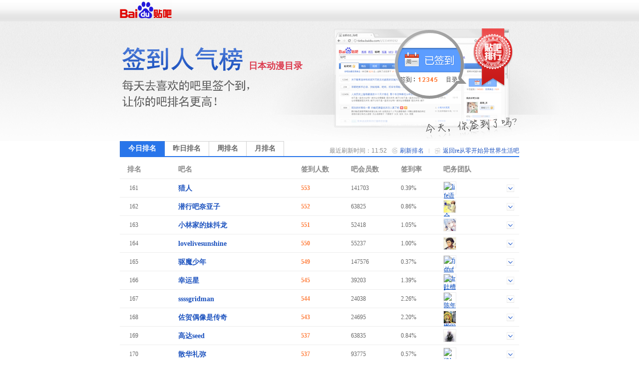

--- FILE ---
content_type: text/html; charset=GBK
request_url: https://tiebac.baidu.com/sign/index?kw=re%B4%D3%C1%E3%BF%AA%CA%BC%D2%EC%CA%C0%BD%E7%C9%FA%BB%EE&type=0&pn=9
body_size: 5897
content:
<!DOCTYPE html>
<!--STATUS OK-->
<html>
<head>
<meta charset="gbk">
<title>贴吧排行榜 </title>
<link rel="shortcut icon" href="//tb2.bdstatic.com/tb/favicon.ico" />
<link rel="apple-touch-icon" href="http://tb2.bdstatic.com/tb/wap/img/touch.png" />
<!--[if lt IE 9]>
<script language="javascript">
(function(){
var tags = ['header','footer','figure','figcaption','details','summary','hgroup','nav','aside','article','section','mark','abbr','meter','output','progress','time','video','audio','canvas','dialog'];
for(var i=tags.length - 1;i>-1;i--){ document.createElement(tags[i]);}
})();
</script>
<![endif]-->
<style>
header,footer,section,article,aside,nav,figure{display:block;margin:0;padding:0;border:0;}
</style>
<script>
var _VERSION = null;
</script>
<link rel="stylesheet" href="//tieba.baidu.com/tb/static-global/style/tb_common.css?v=1.0" />
<script src="//tb1.bdstatic.com/tb/js/Fe.js?v=6.0" ></script><link rel="stylesheet" href="//tieba.baidu.com/tb/static-global/style/tb_common_lazy.css?v=1.0" /><link rel="stylesheet" href="//tieba.baidu.com/tb/static-global/style/tb_ui.css?v=1.0" /><script src="//tieba.baidu.com/tb/static-global/lib/tb_lib.js?v=1.1" ></script><script src="//tieba.baidu.com/tb/static-member/js/common_logic_frozen.js?v=1.2" ></script><script src="//tieba.baidu.com/tb/static-global/lib/tb_ui.js?v=1.0" ></script><link id="css_head_0" href="//tb1.bdstatic.com/tb/static-sign/style/rank.css?v=20220413" type="text/css" rel="stylesheet"/>
<script type="text/javascript">
var PageData = {
'tbs' : "",
'pid' : '',
'page_id' : 0,
'page' : 'rank',
'user' : {"is_login":false,"id":0,"ip":0,"name":"","email":"","mobilephone":"","no_un":0,"portrait":"","itieba_portrait":"","passapi":{"time":"1769313124","token":"787a6ab8b04868a3d3db08ca20bbf0e0"}}};
PageData.user.name_url = "";
var Env = {};
Env.server_time = 1769313124000;
var TbConf = {
'domain' : {"TB_STATIC":"http://static.tieba.baidu.com/","TB":"http://tieba.baidu.com/","PASSPORT":"http://passport.baidu.com/","MSG":"http://msg.baidu.com/","SPACE":"http://hi.baidu.com/","UFACE":"http://tb.himg.baidu.com/","IMGSRC":"http://imgsrc.baidu.com/","ZYQ_AD":"http://a.baidu.com/","ZYQ_SMALL_PIC":"http://imgsrc.baidu.com/forum/abpic/item/","TB_UPLOAD":"http://upload.tieba.baidu.com/","TB_STATIC_NEW":"//tb1.bdstatic.com/"}};
var Tbs = null;
</script>
</head>
<body>
<div class="top">
    <div>
          <a href="https://tieba.baidu.com/index.html" target="_blank"><img style="vertical-align:bottom;border-width:0" alt="贴吧首页" src="//tb2.bdstatic.com/tb/static-member/html/logo.png" /></a>
    </div>
</div>

<div class="head">
    <div class="rd_head_img">
        <div class="rd_dirname_wrapper"><div class="rd_dirname">日本动漫目录</div></div>
        <div class="rd_eoln"></div>
    </div>
</div>
<div class="content ">
        <div class="sign_rank_tab clearfix">
        <div class="subtab sign_rank_today sign_rank_tab_focus"><a href="/sign/index?kw=re%B4%D3%C1%E3%BF%AA%CA%BC%D2%EC%CA%C0%BD%E7%C9%FA%BB%EE&type=0&pn=1"><div>今日排名</div></a></div>
        
        <div class="subtab sign_rank_yesterday"><a href="/sign/index?kw=re%B4%D3%C1%E3%BF%AA%CA%BC%D2%EC%CA%C0%BD%E7%C9%FA%BB%EE&type=1&pn=1"><div>昨日排名</div></a></div>        <div class="subtab sign_rank_week"><a href="/sign/index?kw=re%B4%D3%C1%E3%BF%AA%CA%BC%D2%EC%CA%C0%BD%E7%C9%FA%BB%EE&type=2&pn=1"><div>周排名</div></a></div>        <div class="subtab sign_rank_month"><a href="/sign/index?kw=re%B4%D3%C1%E3%BF%AA%CA%BC%D2%EC%CA%C0%BD%E7%C9%FA%BB%EE&type=3&pn=1"><div>月排名</div></a></div>        <div class="return_link"><a href="/f?kw=re%B4%D3%C1%E3%BF%AA%CA%BC%D2%EC%CA%C0%BD%E7%C9%FA%BB%EE">返回re从零开始异世界生活吧</a></div>
        <div class="returnbtn"></div>
        <div class="return_sepataror"></div>
                <div class="refresh_link"><a href="#">刷新排名</a></div>
        <div class="refreshbtn"></div>
                <div class="return_time">最近刷新时间：11:52</div>
    </div>
        <div class="sign_rank_table">
        <table border="0" cellSpacing="0" cellPadding="0">
            <tr>
                <th class="pl_15" width="102">排名</th>
                <th width="246">吧名</th>
                <th width="100">签到人数</th>
                <th width="100">吧会员数</th>
                <th width="85" title="签到数与会员数的比率">签到率</th>
                <th>吧务团队</th>
            </tr>

                        <tr class="j_rank_row ">
                <td class="rank_index"><div class="rank_index_icon icon_">161</div></td>
                <td class="forum_name"><a target="_blank" href="http://tieba.baidu.com/f?kw=%C1%D4%C8%CB">猎人</a></td>
                <td class="forum_sign_num">553</td>
                <td class="forum_member">141703</td>
                <td class="forum_sign_rate">0.39%</td>
                <td class="forum_sign_manager clearfix">
                                        <div class="manager_icon "><a target="_blank" href="http://tieba.baidu.com/i/sys/jump?un=life语音聊天"><img title="life语音聊天" height="24" width="24" src="https://gss0.bdstatic.com/6LZ1dD3d1sgCo2Kml5_Y_D3/sys/portrait/item/85026c696665d3efd2f4c1c4ccec972b" /></a></div>
                                                            <div data-fname="%C1%D4%C8%CB" class="icon_down"></div>
                </td>
            </tr>
                        <tr class="j_rank_row ">
                <td class="rank_index"><div class="rank_index_icon icon_">162</div></td>
                <td class="forum_name"><a target="_blank" href="http://tieba.baidu.com/f?kw=%C7%B1%D0%D0%B0%C9%C4%CE%D1%C7%D7%D3">潜行吧奈亚子</a></td>
                <td class="forum_sign_num">552</td>
                <td class="forum_member">63825</td>
                <td class="forum_sign_rate">0.86%</td>
                <td class="forum_sign_manager clearfix">
                                        <div class="manager_icon "><a target="_blank" href="http://tieba.baidu.com/i/sys/jump?un=ywpsghl"><img title="ywpsghl" height="24" width="24" src="https://gss0.bdstatic.com/6LZ1dD3d1sgCo2Kml5_Y_D3/sys/portrait/item/9b847977707367686c870a" /></a></div>
                                                            <div data-fname="%C7%B1%D0%D0%B0%C9%C4%CE%D1%C7%D7%D3" class="icon_down"></div>
                </td>
            </tr>
                        <tr class="j_rank_row ">
                <td class="rank_index"><div class="rank_index_icon icon_">163</div></td>
                <td class="forum_name"><a target="_blank" href="http://tieba.baidu.com/f?kw=%D0%A1%C1%D6%BC%D2%B5%C4%C3%C3%B6%B6%C1%FA">小林家的妹抖龙</a></td>
                <td class="forum_sign_num">551</td>
                <td class="forum_member">52418</td>
                <td class="forum_sign_rate">1.05%</td>
                <td class="forum_sign_manager clearfix">
                                        <div class="manager_icon "><a target="_blank" href="http://tieba.baidu.com/i/sys/jump?un=七七曲奇饼"><img title="七七曲奇饼" height="24" width="24" src="https://gss0.bdstatic.com/6LZ1dD3d1sgCo2Kml5_Y_D3/sys/portrait/item/3497c6dfc6dfc7fac6e6b1fdd192" /></a></div>
                                                            <div data-fname="%D0%A1%C1%D6%BC%D2%B5%C4%C3%C3%B6%B6%C1%FA" class="icon_down"></div>
                </td>
            </tr>
                        <tr class="j_rank_row ">
                <td class="rank_index"><div class="rank_index_icon icon_">164</div></td>
                <td class="forum_name"><a target="_blank" href="http://tieba.baidu.com/f?kw=lovelivesunshine">lovelivesunshine</a></td>
                <td class="forum_sign_num">550</td>
                <td class="forum_member">55237</td>
                <td class="forum_sign_rate">1.00%</td>
                <td class="forum_sign_manager clearfix">
                                        <div class="manager_icon "><a target="_blank" href="http://tieba.baidu.com/i/sys/jump?un=adamth"><img title="adamth" height="24" width="24" src="https://gss0.bdstatic.com/6LZ1dD3d1sgCo2Kml5_Y_D3/sys/portrait/item/29336164616d74683603" /></a></div>
                                                            <div data-fname="lovelivesunshine" class="icon_down"></div>
                </td>
            </tr>
                        <tr class="j_rank_row ">
                <td class="rank_index"><div class="rank_index_icon icon_">165</div></td>
                <td class="forum_name"><a target="_blank" href="http://tieba.baidu.com/f?kw=%C7%FD%C4%A7%C9%D9%C4%EA">驱魔少年</a></td>
                <td class="forum_sign_num">549</td>
                <td class="forum_member">147576</td>
                <td class="forum_sign_rate">0.37%</td>
                <td class="forum_sign_manager clearfix">
                                        <div class="manager_icon "><a target="_blank" href="http://tieba.baidu.com/i/sys/jump?un=fjdfufkjfdrt"><img title="fjdfufkjfdrt" height="24" width="24" src="https://gss0.bdstatic.com/6LZ1dD3d1sgCo2Kml5_Y_D3/sys/portrait/item/0fcf666a646675666b6a66647274250d" /></a></div>
                                                            <div data-fname="%C7%FD%C4%A7%C9%D9%C4%EA" class="icon_down"></div>
                </td>
            </tr>
                        <tr class="j_rank_row ">
                <td class="rank_index"><div class="rank_index_icon icon_">166</div></td>
                <td class="forum_name"><a target="_blank" href="http://tieba.baidu.com/f?kw=%D0%D2%D4%CB%D0%C7">幸运星</a></td>
                <td class="forum_sign_num">545</td>
                <td class="forum_member">39203</td>
                <td class="forum_sign_rate">1.39%</td>
                <td class="forum_sign_manager clearfix">
                                        <div class="manager_icon "><a target="_blank" href="http://tieba.baidu.com/i/sys/jump?un=吐槽镜"><img title="吐槽镜" height="24" width="24" src="https://gss0.bdstatic.com/6LZ1dD3d1sgCo2Kml5_Y_D3/sys/portrait/item/f3f9cdc2b2dbbeb58706" /></a></div>
                                                            <div data-fname="%D0%D2%D4%CB%D0%C7" class="icon_down"></div>
                </td>
            </tr>
                        <tr class="j_rank_row ">
                <td class="rank_index"><div class="rank_index_icon icon_">167</div></td>
                <td class="forum_name"><a target="_blank" href="http://tieba.baidu.com/f?kw=ssssgridman">ssssgridman</a></td>
                <td class="forum_sign_num">544</td>
                <td class="forum_member">24038</td>
                <td class="forum_sign_rate">2.26%</td>
                <td class="forum_sign_manager clearfix">
                                        <div class="manager_icon "><a target="_blank" href="http://tieba.baidu.com/i/sys/jump?un=陈年老坛酿米酒"><img title="陈年老坛酿米酒" height="24" width="24" src="https://gss0.bdstatic.com/6LZ1dD3d1sgCo2Kml5_Y_D3/sys/portrait/item/5dcfb3c2c4eac0cfccb3c4f0c3d7bec62798" /></a></div>
                                                            <div data-fname="ssssgridman" class="icon_down"></div>
                </td>
            </tr>
                        <tr class="j_rank_row ">
                <td class="rank_index"><div class="rank_index_icon icon_">168</div></td>
                <td class="forum_name"><a target="_blank" href="http://tieba.baidu.com/f?kw=%D7%F4%BA%D8%C5%BC%CF%F1%CA%C7%B4%AB%C6%E6">佐贺偶像是传奇</a></td>
                <td class="forum_sign_num">543</td>
                <td class="forum_member">24695</td>
                <td class="forum_sign_rate">2.20%</td>
                <td class="forum_sign_manager clearfix">
                                        <div class="manager_icon "><a target="_blank" href="http://tieba.baidu.com/i/sys/jump?un=Puson_PP"><img title="Puson_PP" height="24" width="24" src="https://gss0.bdstatic.com/6LZ1dD3d1sgCo2Kml5_Y_D3/sys/portrait/item/3ea95075736f6e5f5050c5a5" /></a></div>
                                                            <div data-fname="%D7%F4%BA%D8%C5%BC%CF%F1%CA%C7%B4%AB%C6%E6" class="icon_down"></div>
                </td>
            </tr>
                        <tr class="j_rank_row ">
                <td class="rank_index"><div class="rank_index_icon icon_">169</div></td>
                <td class="forum_name"><a target="_blank" href="http://tieba.baidu.com/f?kw=%B8%DF%B4%EFseed">高达seed</a></td>
                <td class="forum_sign_num">537</td>
                <td class="forum_member">63835</td>
                <td class="forum_sign_rate">0.84%</td>
                <td class="forum_sign_manager clearfix">
                                        <div class="manager_icon "><a target="_blank" href="http://tieba.baidu.com/i/sys/jump?un=_浪巫谣_"><img title="_浪巫谣_" height="24" width="24" src="https://gss0.bdstatic.com/6LZ1dD3d1sgCo2Kml5_Y_D3/sys/portrait/item/fd6c5fc0cbced7d2a55f64ea" /></a></div>
                                                            <div data-fname="%B8%DF%B4%EFseed" class="icon_down"></div>
                </td>
            </tr>
                        <tr class="j_rank_row ">
                <td class="rank_index"><div class="rank_index_icon icon_">170</div></td>
                <td class="forum_name"><a target="_blank" href="http://tieba.baidu.com/f?kw=%C9%A2%BB%AA%C0%F1%C3%D6">散华礼弥</a></td>
                <td class="forum_sign_num">537</td>
                <td class="forum_member">93775</td>
                <td class="forum_sign_rate">0.57%</td>
                <td class="forum_sign_manager clearfix">
                                        <div class="manager_icon "><a target="_blank" href="http://tieba.baidu.com/i/sys/jump?un=终l焉l之l花"><img title="终l焉l之l花" height="24" width="24" src="https://gss0.bdstatic.com/6LZ1dD3d1sgCo2Kml5_Y_D3/sys/portrait/item/9ff2d6d56cd1c96cd6ae6cbba8f386" /></a></div>
                                                            <div data-fname="%C9%A2%BB%AA%C0%F1%C3%D6" class="icon_down"></div>
                </td>
            </tr>
                        <tr class="j_rank_row ">
                <td class="rank_index"><div class="rank_index_icon icon_">171</div></td>
                <td class="forum_name"><a target="_blank" href="http://tieba.baidu.com/f?kw=%BF%C9%CB%DC%D0%D4%BC%C7%D2%E4">可塑性记忆</a></td>
                <td class="forum_sign_num">531</td>
                <td class="forum_member">76175</td>
                <td class="forum_sign_rate">0.70%</td>
                <td class="forum_sign_manager clearfix">
                                        <div class="manager_icon "><a target="_blank" href="http://tieba.baidu.com/i/sys/jump?un=我是下路渣神"><img title="我是下路渣神" height="24" width="24" src="https://gss0.bdstatic.com/6LZ1dD3d1sgCo2Kml5_Y_D3/sys/portrait/item/41bfced2cac7cfc2c2b7d4fcc9f1ce56" /></a></div>
                                                            <div data-fname="%BF%C9%CB%DC%D0%D4%BC%C7%D2%E4" class="icon_down"></div>
                </td>
            </tr>
                        <tr class="j_rank_row ">
                <td class="rank_index"><div class="rank_index_icon icon_">172</div></td>
                <td class="forum_name"><a target="_blank" href="http://tieba.baidu.com/f?kw=%D7%DC%D6%AE%BE%CD%CA%C7%B7%C7%B3%A3%BF%C9%B0%AE">总之就是非常可爱</a></td>
                <td class="forum_sign_num">529</td>
                <td class="forum_member">33698</td>
                <td class="forum_sign_rate">1.57%</td>
                <td class="forum_sign_manager clearfix">
                                        <div class="manager_icon "><a target="_blank" href="http://tieba.baidu.com/i/sys/jump?un=每天都是四月一"><img title="每天都是四月一" height="24" width="24" src="https://gss0.bdstatic.com/6LZ1dD3d1sgCo2Kml5_Y_D3/sys/portrait/item/7070c3bfccecb6bccac7cbc4d4c2d2bb0df3" /></a></div>
                                                            <div data-fname="%D7%DC%D6%AE%BE%CD%CA%C7%B7%C7%B3%A3%BF%C9%B0%AE" class="icon_down"></div>
                </td>
            </tr>
                        <tr class="j_rank_row ">
                <td class="rank_index"><div class="rank_index_icon icon_">173</div></td>
                <td class="forum_name"><a target="_blank" href="http://tieba.baidu.com/f?kw=prisonschool">prisonschool</a></td>
                <td class="forum_sign_num">529</td>
                <td class="forum_member">80930</td>
                <td class="forum_sign_rate">0.65%</td>
                <td class="forum_sign_manager clearfix">
                                        <div class="manager_icon "><a target="_blank" href="http://tieba.baidu.com/i/sys/jump?un=JessicaL泰妍"><img title="JessicaL泰妍" height="24" width="24" src="https://gss0.bdstatic.com/6LZ1dD3d1sgCo2Kml5_Y_D3/sys/portrait/item/3a844a6573736963614ccca9e5fbad27" /></a></div>
                                                            <div data-fname="prisonschool" class="icon_down"></div>
                </td>
            </tr>
                        <tr class="j_rank_row ">
                <td class="rank_index"><div class="rank_index_icon icon_">174</div></td>
                <td class="forum_name"><a target="_blank" href="http://tieba.baidu.com/f?kw=%B2%BB%CF%F1%D1%F9%C4%A7%CA%F5%BD%B2%CA%A6%D3%EB%BD%FB%BC%C9%BD%CC%B5%E4">不像样魔术讲师与禁忌...</a></td>
                <td class="forum_sign_num">527</td>
                <td class="forum_member">47658</td>
                <td class="forum_sign_rate">1.11%</td>
                <td class="forum_sign_manager clearfix">
                                        <div class="manager_icon "><a target="_blank" href="http://tieba.baidu.com/i/sys/jump?un=marve随随随缘"><img title="marve随随随缘" height="24" width="24" src="https://gss0.bdstatic.com/6LZ1dD3d1sgCo2Kml5_Y_D3/sys/portrait/item/0ce86d61727665cbe6cbe6cbe6d4b5fd86" /></a></div>
                                                            <div data-fname="%B2%BB%CF%F1%D1%F9%C4%A7%CA%F5%BD%B2%CA%A6%D3%EB%BD%FB%BC%C9%BD%CC%B5%E4" class="icon_down"></div>
                </td>
            </tr>
                        <tr class="j_rank_row ">
                <td class="rank_index"><div class="rank_index_icon icon_">175</div></td>
                <td class="forum_name"><a target="_blank" href="http://tieba.baidu.com/f?kw=%B1%BF%B5%B0%B2%E2%D1%E9%D5%D9%BB%BD%CA%DE">笨蛋测验召唤兽</a></td>
                <td class="forum_sign_num">516</td>
                <td class="forum_member">89207</td>
                <td class="forum_sign_rate">0.58%</td>
                <td class="forum_sign_manager clearfix">
                                        <div class="manager_icon "><a target="_blank" href="http://tieba.baidu.com/i/sys/jump?un=恋上b型h系人偶"><img title="恋上b型h系人偶" height="24" width="24" src="https://gss0.bdstatic.com/6LZ1dD3d1sgCo2Kml5_Y_D3/sys/portrait/item/11c6c1b5c9cf62d0cd68cfb5c8cbc5bc7fbd" /></a></div>
                                                            <div data-fname="%B1%BF%B5%B0%B2%E2%D1%E9%D5%D9%BB%BD%CA%DE" class="icon_down"></div>
                </td>
            </tr>
                        <tr class="j_rank_row ">
                <td class="rank_index"><div class="rank_index_icon icon_">176</div></td>
                <td class="forum_name"><a target="_blank" href="http://tieba.baidu.com/f?kw=%D0%C2%CA%C0%BC%CD%B8%A3%D2%F4%D5%BD%CA%BF">新世纪福音战士</a></td>
                <td class="forum_sign_num">514</td>
                <td class="forum_member">96707</td>
                <td class="forum_sign_rate">0.53%</td>
                <td class="forum_sign_manager clearfix">
                                        <div class="manager_icon "><a target="_blank" href="http://tieba.baidu.com/i/sys/jump?un=jack1986001"><img title="jack1986001" height="24" width="24" src="https://gss0.bdstatic.com/6LZ1dD3d1sgCo2Kml5_Y_D3/sys/portrait/item/89fd6a61636b31393836303031ba00" /></a></div>
                                                            <div data-fname="%D0%C2%CA%C0%BC%CD%B8%A3%D2%F4%D5%BD%CA%BF" class="icon_down"></div>
                </td>
            </tr>
                        <tr class="j_rank_row ">
                <td class="rank_index"><div class="rank_index_icon icon_">177</div></td>
                <td class="forum_name"><a target="_blank" href="http://tieba.baidu.com/f?kw=%BF%B4%B5%C3%BC%FB%B5%C4%C5%AE%BA%A2">看得见的女孩</a></td>
                <td class="forum_sign_num">513</td>
                <td class="forum_member">32314</td>
                <td class="forum_sign_rate">1.59%</td>
                <td class="forum_sign_manager clearfix">
                                        <div class="no_bawu">本吧暂时没有吧主</div>                    <div data-fname="%BF%B4%B5%C3%BC%FB%B5%C4%C5%AE%BA%A2" class="icon_down"></div>
                </td>
            </tr>
                        <tr class="j_rank_row ">
                <td class="rank_index"><div class="rank_index_icon icon_">178</div></td>
                <td class="forum_name"><a target="_blank" href="http://tieba.baidu.com/f?kw=%D5%FE%D7%DA%BE%FD%B5%C4%B8%B4%B3%F0">政宗君的复仇</a></td>
                <td class="forum_sign_num">513</td>
                <td class="forum_member">69200</td>
                <td class="forum_sign_rate">0.74%</td>
                <td class="forum_sign_manager clearfix">
                                        <div class="manager_icon "><a target="_blank" href="http://tieba.baidu.com/i/sys/jump?un=angel不会来"><img title="angel不会来" height="24" width="24" src="https://gss0.bdstatic.com/6LZ1dD3d1sgCo2Kml5_Y_D3/sys/portrait/item/23d5616e67656cb2bbbbe1c0b4c5c5" /></a></div>
                                                            <div data-fname="%D5%FE%D7%DA%BE%FD%B5%C4%B8%B4%B3%F0" class="icon_down"></div>
                </td>
            </tr>
                        <tr class="j_rank_row ">
                <td class="rank_index"><div class="rank_index_icon icon_">179</div></td>
                <td class="forum_name"><a target="_blank" href="http://tieba.baidu.com/f?kw=%CA%D8%BB%A4%CC%F0%D0%C4">守护甜心</a></td>
                <td class="forum_sign_num">513</td>
                <td class="forum_member">605717</td>
                <td class="forum_sign_rate">0.08%</td>
                <td class="forum_sign_manager clearfix">
                                        <div class="manager_icon "><a target="_blank" href="http://tieba.baidu.com/i/sys/jump?un=quitebranchr"><img title="quitebranchr" height="24" width="24" src="https://gss0.bdstatic.com/6LZ1dD3d1sgCo2Kml5_Y_D3/sys/portrait/item/c4dd71756974656272616e636872b32b" /></a></div>
                                                            <div data-fname="%CA%D8%BB%A4%CC%F0%D0%C4" class="icon_down"></div>
                </td>
            </tr>
                        <tr class="j_rank_row ">
                <td class="rank_index"><div class="rank_index_icon icon_">180</div></td>
                <td class="forum_name"><a target="_blank" href="http://tieba.baidu.com/f?kw=%BE%B3%BD%E7%CF%DF%C9%CF%B5%C4%B5%D8%C6%BD%CF%DF">境界线上的地平线</a></td>
                <td class="forum_sign_num">507</td>
                <td class="forum_member">60550</td>
                <td class="forum_sign_rate">0.84%</td>
                <td class="forum_sign_manager clearfix">
                                        <div class="manager_icon "><a target="_blank" href="http://tieba.baidu.com/i/sys/jump?un=刘杨欢baobao"><img title="刘杨欢baobao" height="24" width="24" src="https://gss0.bdstatic.com/6LZ1dD3d1sgCo2Kml5_Y_D3/sys/portrait/item/d119c1f5d1eebbb662616f62616f634b" /></a></div>
                                                            <div data-fname="%BE%B3%BD%E7%CF%DF%C9%CF%B5%C4%B5%D8%C6%BD%CF%DF" class="icon_down"></div>
                </td>
            </tr>
                    </table>
    </div>
    <div class="pager_container clearfix">
    <div class="pager">
        <div class="pagination"><a href="/sign/index?kw=re%B4%D3%C1%E3%BF%AA%CA%BC%D2%EC%CA%C0%BD%E7%C9%FA%BB%EE&type=0&pn=1">首页</a>
<a href="/sign/index?kw=re%B4%D3%C1%E3%BF%AA%CA%BC%D2%EC%CA%C0%BD%E7%C9%FA%BB%EE&type=0&pn=8">上一页</a>
<a href="/sign/index?kw=re%B4%D3%C1%E3%BF%AA%CA%BC%D2%EC%CA%C0%BD%E7%C9%FA%BB%EE&type=0&pn=5">5</a>
<a href="/sign/index?kw=re%B4%D3%C1%E3%BF%AA%CA%BC%D2%EC%CA%C0%BD%E7%C9%FA%BB%EE&type=0&pn=6">6</a>
<a href="/sign/index?kw=re%B4%D3%C1%E3%BF%AA%CA%BC%D2%EC%CA%C0%BD%E7%C9%FA%BB%EE&type=0&pn=7">7</a>
<a href="/sign/index?kw=re%B4%D3%C1%E3%BF%AA%CA%BC%D2%EC%CA%C0%BD%E7%C9%FA%BB%EE&type=0&pn=8">8</a>
<span class="current">9</span>
<a href="/sign/index?kw=re%B4%D3%C1%E3%BF%AA%CA%BC%D2%EC%CA%C0%BD%E7%C9%FA%BB%EE&type=0&pn=10">10</a>
<a href="/sign/index?kw=re%B4%D3%C1%E3%BF%AA%CA%BC%D2%EC%CA%C0%BD%E7%C9%FA%BB%EE&type=0&pn=11">11</a>
<a href="/sign/index?kw=re%B4%D3%C1%E3%BF%AA%CA%BC%D2%EC%CA%C0%BD%E7%C9%FA%BB%EE&type=0&pn=12">12</a>
<a href="/sign/index?kw=re%B4%D3%C1%E3%BF%AA%CA%BC%D2%EC%CA%C0%BD%E7%C9%FA%BB%EE&type=0&pn=13">13</a>
<a href="/sign/index?kw=re%B4%D3%C1%E3%BF%AA%CA%BC%D2%EC%CA%C0%BD%E7%C9%FA%BB%EE&type=0&pn=14">14</a>
<a href="/sign/index?kw=re%B4%D3%C1%E3%BF%AA%CA%BC%D2%EC%CA%C0%BD%E7%C9%FA%BB%EE&type=0&pn=10">下一页</a>
<a href="/sign/index?kw=re%B4%D3%C1%E3%BF%AA%CA%BC%D2%EC%CA%C0%BD%E7%C9%FA%BB%EE&type=0&pn=264">尾页</a>
</div>    </div>
    </div>
</div>
<div class="help_zone">
    <div class="help_title"><p>帮助中心</p></div>
    <div class="help_txt">
        <p class="font_b">贴吧排行榜是什么？</p>
        <p>贴吧排行榜是以贴吧目录为单位，以各吧每日签到人数为排名标准的官方排行榜。一个吧在贴吧排行榜中的位置反映了这个吧在本目录下的人气水平和影响力。</p>
        <p>&nbsp;</p>
        <p class="font_b">我想帮本吧快速提升排名，该怎么做？</p>
        <p>每天来吧里签到，在吧里多留下有价值的内容，积极和吧友讨论，就可以提升本吧的活跃度和影响力，吸引更多吧友来签到喔~也可以直接邀请你的朋友们来本吧签到，帮你喜欢的吧提升排名！</p>
    </div>
</div>
<div id="footer">                                                                                                         
	<span>&copy;<script>document.write(new Date().getFullYear());</script> Baidu</span>
	<a target="_blank" href="/tb/eula.html">贴吧协议</a>
	<span>|</span>
	<a target="_blank" href="/贴吧意见反馈">意见反馈</a>
	<span>|</span>
	<a target="_blank" href="/tb/zt/declare/">收费删贴警示</a>
</div>
<script type="text/template" id="tpl_manager" >
<#macro manager data>

<table class="manager_list" cellspacing="0" cellpadding="0" border="0" width="100%">
<#if (data.owners.length > 0)>
<tr valign="top">
<td class="managet_txt" width="70">吧&nbsp;&nbsp;&nbsp;&nbsp;主：</td>
<td class="mc_list">
<#list data.owners as list>
<a href="/i/sys/jump?un=${list.user.user_name}" target="_blank">${list.user.user_name}</a>&nbsp;
</#list>
</td>
</tr>
</#if>

<#if (data.managers.length > 0)>
<tr valign="top">
<td class="managet_txt" >小&nbsp;吧&nbsp;主：</td>
<td class="mc_list">
<#list data.managers as list>
<a href="/i/sys/jump?un=${list.user.user_name}" target="_blank">${list.user.user_name}</a>&nbsp;
</#list>
</td>
</tr>
</#if>

<#if (data.picediters.length > 0)>
<tr valign="top">
<td class="managet_txt" >图片小编：</td>
<td class="mc_list">
<#list data.picediters as list>
<a href="/i/sys/jump?un=${list.user.user_name}" target="_blank">${list.user.user_name}</a>&nbsp;
</#list>
</td>
</tr>
</#if>

<#if (data.videoediters.length > 0)>
<tr valign="top">
<td class="managet_txt" >视频小编：</td>
<td class="mc_list">
<#list data.videoediters as list>
<a href="/i/sys/jump?un=${list.user.user_name}" target="_blank">${list.user.user_name}</a>&nbsp;
</#list>
</td>
</tr>
</#if>


<#if (data.owners.length <= 0&&data.managers.length <= 0&&data.picediters.length <= 0&&data.videoediters.length <= 0)>
<tr>
    <td class="color_gr" colspan="2">本吧暂时没有吧务团队哦</td>
</tr>
</#if>
</table>
</#macro>
</script><script>
    PageData.sign_info = {"errno":0,"errmsg":"success","user_info":[],"forum_info":{"is_on":true,"is_filter":false,"forum_info":{"forum_id":9742394,"level_1_dir_name":"日本动漫"},"current_rank_info":{"sign_count":2837,"member_count":362525,"sign_rank":36,"dir_rate":"0.1"},"level_1_dir_name":"动漫","level_2_dir_name":"日本动漫","yesterday_rank_info":{"sign_count":4419,"member_count":362493,"sign_rank":36,"dir_rate":"0.1"},"weekly_rank_info":{"sign_count":4582,"member_count":362420,"sign_rank":34},"monthly_rank_info":{"sign_count":4637,"member_count":362033,"sign_rank":35}}};
                        var bds_config = {'bdText':"我喜欢的“re从零开始异世界生活吧”今天在贴吧日本动漫目录下排名第36，击败了99.9%的贴吧！快来围观吧哇哈哈~~"};
            </script>
<script type="text/javascript" id="bdshare_js" data="type=tools&amp;uid=105791" ></script>
<script id="js_foot_0" src="//tb1.bdstatic.com/tb/static-sign/js/rank.js?v=20220413" type="text/javascript"></script>
<script id="js_foot_1" src="//tb1.bdstatic.com/tb/static-sign/js/easytemplate.js?v=20220413" type="text/javascript"></script>
<script>

</script><!-- [!MARK][DO NOT DEL]IMPORTANT LOGI -->
<!-- [!MARK][DO NOT DEL]NORMAL LOGIC -->
<!-- [!MARK][DO NOT DEL]OPTIONAL LOGIC -->
</body>
</html>
